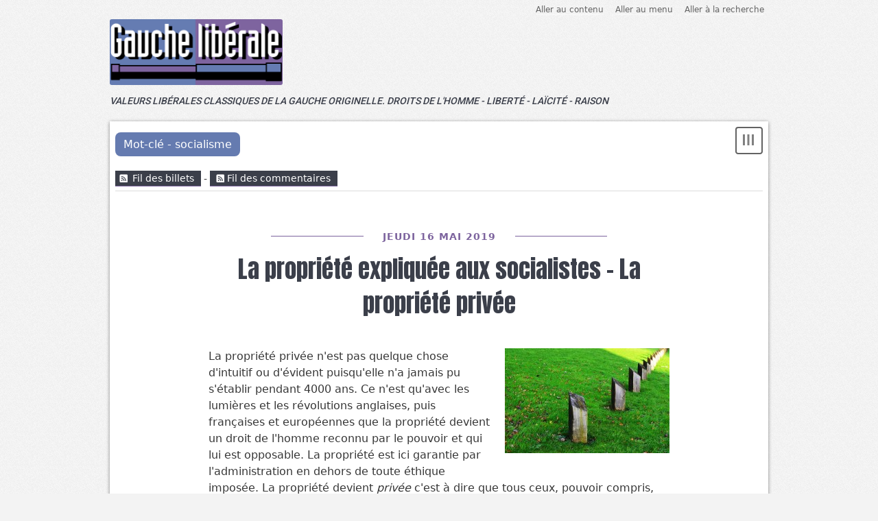

--- FILE ---
content_type: text/html; charset=UTF-8
request_url: https://www.gaucheliberale.org/tag/socialisme
body_size: 8490
content:
<!DOCTYPE html>
<html lang="fr">
<head>
	
		<meta charset="UTF-8" />

		
	<title>Mot-clé - socialisme - Gauche libérale</title>
	

		
			<meta name="copyright" content="Les textes appartiennent à leurs auteurs." />
			
				<meta name="ROBOTS" content="INDEX, FOLLOW" />
				
			
	<meta name="author" content="association gauche libérale" />
	<meta name="date" content="2025-12-08T20:14:02+01:00" />
	
			

		
	<link rel="contents" href="https://www.gaucheliberale.org/archive" title="Archives" />
								
		<link rel="chapter" href="https://www.gaucheliberale.org/post/2019/05/16/La-propri%C3%A9t%C3%A9-expliqu%C3%A9e-aux-socialistes-La-propri%C3%A9t%C3%A9-priv%C3%A9e" title="La propriété expliquée aux socialistes - La propriété privée" />
			
		<link rel="chapter" href="https://www.gaucheliberale.org/post/2012/05/25/Le-Droit-Naturel-pour-les-socialistes-II-" title="Le Droit Naturel pour les socialistes - II -" />
			
		<link rel="chapter" href="https://www.gaucheliberale.org/post/2012/05/17/Le-droit-naturel-pour-les-socialistes" title="Le Droit Naturel pour les socialistes - I -" />
			
		<link rel="chapter" href="https://www.gaucheliberale.org/post/2011/12/11/Discussion-sur-l-allocation-universelle" title="Discussion sur l'allocation universelle" />
			
		<link rel="chapter" href="https://www.gaucheliberale.org/post/2011/03/23/L-%C3%A9cologisme%2C-nouveau-pr%C3%A9texte-dirigiste" title="L'écologisme, nouveau prétexte dirigiste" />
			
		<link rel="chapter" href="https://www.gaucheliberale.org/post/2010/11/11/Proudhon-et-la-gauche-lib%C3%A9rale" title="Proudhon et la gauche libérale" />
			
		<link rel="chapter" href="https://www.gaucheliberale.org/post/2010/10/22/Le-lib%C3%A9ralisme-c-est-le-r%C3%A8gne-de-la-violence" title="Le libéralisme c'est le règne de la violence" />
			
		<link rel="chapter" href="https://www.gaucheliberale.org/post/2009/07/07/Yves-Guyot-la-Tyrannie-collectiviste" title="Yves Guyot - la Tyrannie collectiviste" />
			
		<link rel="chapter" href="https://www.gaucheliberale.org/post/2007/09/08/Les-grandes-fortunes-un-traditionnel-sujet-dindignation" title="Les grandes fortunes, un traditionnel sujet d'indignation" />
	
	<link rel="alternate" type="application/atom+xml" title="Atom 1.0" href="https://www.gaucheliberale.org/feed/tag/socialisme/atom" />
	<link rel="meta" type="application/xbel+xml" title="Blogroll" href="https://www.gaucheliberale.org/xbel" />
	

		
<meta name="viewport" content="width=device-width, initial-scale=1.0" />

<link rel="stylesheet" type="text/css" href="/themes/berlin/style.css" media="screen" />
<link rel="stylesheet" type="text/css" href="https://www.gaucheliberale.org/?pf=print.css" media="print" />

<script type="text/javascript" src="https://www.gaucheliberale.org/?pf=jquery/2.2.4/jquery.js"></script>
<script type="text/javascript" src="https://www.gaucheliberale.org/?pf=jquery/2.2.4/jquery.cookie.js"></script>



<script type="text/javascript" src="/?pf=util.js"></script>
<script type="application/json" id="dotclear_berlin-data">
{"show_menu":"Montrer le menu","hide_menu":"Cacher le menu","navigation":"Navigation"}
</script>
		
</head>
<body class="dc-tag">
	
		<div id="page">
			
				
					<div class="header">
		<ul class="skip-links" id="prelude">
			<li><a href="#main">Aller au contenu</a></li>
			<li><a href="#blognav">Aller au menu</a></li>
			<li><a href="#search">Aller à la recherche</a></li>
		</ul>

	<header class="banner" role="banner">

<h1 class="site-title">

<a class="site-title__link" href="https://www.gaucheliberale.org/">
<img src="https://www.gaucheliberale.org/public/GL-ALweb.png" />
<span class="site-title__text" style="display:none;">Gauche libérale</span>
</a>
</h1>
<p class="site-baseline">Valeurs libérales classiques de la gauche originelle. Droits de l'homme - liberté - laïcité - raison</p>
	</header>

	
	</div>
					

				<div id="wrapper">
					
						<main id="main" role="main">
							
								
																	
								<section id="content">
									
	<header id="content-info">
		<h2>Mot-clé - socialisme</h2>
		<p><a type="application/atom+xml" href="https://www.gaucheliberale.org/feed/tag/socialisme/atom"
			title="Flux Atom des billets associés à ce mot-clé" class="feed">Fil des billets</a>
							 - <a type="application/atom+xml" href="https://www.gaucheliberale.org/feed/tag/socialisme/atom/comments"
				title="Flux Atom des commentaires associés à ce mot-clé" class="feed">Fil des commentaires</a>
					</p>
	</header>

	<div class="content-inner">
					<article id="p12" class="post short odd first" lang="fr" role="article">

	<header>

					<p class="post-day-date"><time datetime="2019-05-16T17:34:00+02:00">jeudi 16 mai 2019</time></p>
		
		<h2 class="post-title"><a href="https://www.gaucheliberale.org/post/2019/05/16/La-propri%C3%A9t%C3%A9-expliqu%C3%A9e-aux-socialistes-La-propri%C3%A9t%C3%A9-priv%C3%A9e">La propriété expliquée aux socialistes - La propriété privée</a></h2>
	</header>

	
			<div class="post-content">
			<img alt="" src="/public/images/.fencing-20133_640_t.jpg" class="post-icon" />			<p style="margin-bottom: 0cm"><img src="/public/images/.fencing-20133_640_s.jpg" alt="" style="float: right; margin: 0 0 1em 1em;" title="délimitation propriété, mai 2019" />La propriété privée n'est pas quelque
chose d'intuitif ou d'évident puisqu'elle n'a jamais pu s'établir pendant 4000
ans. Ce n'est qu'avec les lumières et les révolutions anglaises, puis
françaises et européennes que la propriété devient un droit de l'homme reconnu
par le pouvoir et qui lui est opposable. La propriété est ici garantie par
l'administration en dehors de toute éthique imposée. La propriété devient
<em>privée</em> c'est à dire que tous ceux, pouvoir compris, qui n'ont pas de
droits de propriété sur un bien sont <em>officiellement</em> privés de cette
propriété.</p>		</div>
		<p class="post-read-it"><a href="https://www.gaucheliberale.org/post/2019/05/16/La-propri%C3%A9t%C3%A9-expliqu%C3%A9e-aux-socialistes-La-propri%C3%A9t%C3%A9-priv%C3%A9e"
		 title="Lire la suite La propriété expliquée aux socialistes - La propriété privée">Lire la suite</a></p>
	
	
	
	<footer class="post-meta">
		<p class="post-info">
			<span class="post-author">Par Alain Cohen-Dumouchel, </span>
			<span class="post-date"><time datetime="2019-05-16T17:34:00+02:00">jeudi 16 mai 2019</time>.</span>
						<span class="post-cat"><a
				href="https://www.gaucheliberale.org/category/Doctrine">Ligne politique</a></span>
					</p>

									<ul class="post-tags-list">
							<li class="post-tags-item"><a href="https://www.gaucheliberale.org/tag/imp%C3%B4t">impôt</a></li>
												<li class="post-tags-item"><a href="https://www.gaucheliberale.org/tag/lib%C3%A9ral">libéral</a></li>
												<li class="post-tags-item"><a href="https://www.gaucheliberale.org/tag/priv%C3%A9e">privée</a></li>
												<li class="post-tags-item"><a href="https://www.gaucheliberale.org/tag/propri%C3%A9t%C3%A9">propriété</a></li>
												<li class="post-tags-item"><a href="https://www.gaucheliberale.org/tag/socialisme">socialisme</a></li>
							</ul>
					
					<p class="post-info-co">
									<a href="https://www.gaucheliberale.org/post/2019/05/16/La-propri%C3%A9t%C3%A9-expliqu%C3%A9e-aux-socialistes-La-propri%C3%A9t%C3%A9-priv%C3%A9e#comments" class="comment_count">aucun commentaire</a>
														</p>
			</footer>
</article>


			
					<article id="p199" class="post short  " lang="fr" role="article">

	<header>

					<p class="post-day-date"><time datetime="2012-05-25T00:33:00+02:00">vendredi 25 mai 2012</time></p>
		
		<h2 class="post-title"><a href="https://www.gaucheliberale.org/post/2012/05/25/Le-Droit-Naturel-pour-les-socialistes-II-">Le Droit Naturel pour les socialistes - II -</a></h2>
	</header>

	
			<div class="post-content">
			<img alt="" src="/public/images/.500px-Pioneer_plaque-neg_t.jpg" class="post-icon" />			<p><a href="/public/images/500px-Pioneer_plaque-neg.jpg"><img alt="" src="/public/images/.500px-Pioneer_plaque-neg_m.jpg" style="float: left; margin: 0 1em 1em 0;" title="Pioneer plaque neg, mai 2012" /></a>Dès que l’on évoque la nature humaine ou le droit naturel, la gauche actuelle fait une grimace de dégout en croyant avoir affaire à une croyance religieuse ou à une espèce de mysticisme. Examinons les trois principales critiques instinctives qui émanent de la gauche socialiste lorsqu’on évoque la notion de nature humaine.</p>		</div>
		<p class="post-read-it"><a href="https://www.gaucheliberale.org/post/2012/05/25/Le-Droit-Naturel-pour-les-socialistes-II-"
		 title="Lire la suite Le Droit Naturel pour les socialistes - II -">Lire la suite</a></p>
	
	
	
	<footer class="post-meta">
		<p class="post-info">
			<span class="post-author">Par Alain Cohen-Dumouchel, </span>
			<span class="post-date"><time datetime="2012-05-25T00:33:00+02:00">vendredi 25 mai 2012</time>.</span>
						<span class="post-cat"><a
				href="https://www.gaucheliberale.org/category/Doctrine">Ligne politique</a></span>
					</p>

									<ul class="post-tags-list">
							<li class="post-tags-item"><a href="https://www.gaucheliberale.org/tag/droit%20naturel">droit naturel</a></li>
												<li class="post-tags-item"><a href="https://www.gaucheliberale.org/tag/droits%20de%20l%20homme">droits de l homme</a></li>
												<li class="post-tags-item"><a href="https://www.gaucheliberale.org/tag/lib%C3%A9ralisme">libéralisme</a></li>
												<li class="post-tags-item"><a href="https://www.gaucheliberale.org/tag/nature%20humaine">nature humaine</a></li>
												<li class="post-tags-item"><a href="https://www.gaucheliberale.org/tag/socialisme">socialisme</a></li>
							</ul>
					
					<p class="post-info-co">
									<a href="https://www.gaucheliberale.org/post/2012/05/25/Le-Droit-Naturel-pour-les-socialistes-II-#comments" class="comment_count">5 commentaires</a>
														</p>
			</footer>
</article>


			
					<article id="p111" class="post short odd " lang="fr" role="article">

	<header>

					<p class="post-day-date"><time datetime="2012-05-17T18:34:00+02:00">jeudi 17 mai 2012</time></p>
		
		<h2 class="post-title"><a href="https://www.gaucheliberale.org/post/2012/05/17/Le-droit-naturel-pour-les-socialistes">Le Droit Naturel pour les socialistes - I -</a></h2>
	</header>

	
			<div class="post-content">
			<img alt="" src="/public/images/.500px-Pioneer_plaque_t.jpg" class="post-icon" />			<p><a href="/public/images/500px-Pioneer_plaque.jpg"><img alt="" src="/public/images/.500px-Pioneer_plaque_m.jpg" style="float: left; margin: 0 1em 1em 0;" title="Pioneer plaque, mai 2012" /></a>La philosophie libérale repose sur trois facettes d'une même notion qui est très mal comprise du public et de notre classe politique. Il s'agit du Droit Naturel, de la Nature Humaine et des Droits de l'Homme. Nous n'avons pas vocation à éduquer la classe politique actuelle qui est manifestement irrécupérable, mais il est dommage que le public ne puisse avoir accès aux bases de la philosophie libérale qui découle directement de celle des lumières. Nous donnerons donc ici une description, la plus simple et la plus claire possible du droit naturel moderne puis nous nous interrogerons sur les raisons de sa désaffection, notamment dans les rangs de la gauche socialiste.</p>		</div>
		<p class="post-read-it"><a href="https://www.gaucheliberale.org/post/2012/05/17/Le-droit-naturel-pour-les-socialistes"
		 title="Lire la suite Le Droit Naturel pour les socialistes - I -">Lire la suite</a></p>
	
	
	
	<footer class="post-meta">
		<p class="post-info">
			<span class="post-author">Par Alain Cohen-Dumouchel, </span>
			<span class="post-date"><time datetime="2012-05-17T18:34:00+02:00">jeudi 17 mai 2012</time>.</span>
						<span class="post-cat"><a
				href="https://www.gaucheliberale.org/category/Doctrine">Ligne politique</a></span>
					</p>

									<ul class="post-tags-list">
							<li class="post-tags-item"><a href="https://www.gaucheliberale.org/tag/droit%20naturel">droit naturel</a></li>
												<li class="post-tags-item"><a href="https://www.gaucheliberale.org/tag/droits%20de%20l%20homme">droits de l homme</a></li>
												<li class="post-tags-item"><a href="https://www.gaucheliberale.org/tag/lib%C3%A9ralisme">libéralisme</a></li>
												<li class="post-tags-item"><a href="https://www.gaucheliberale.org/tag/nature%20humaine">nature humaine</a></li>
												<li class="post-tags-item"><a href="https://www.gaucheliberale.org/tag/socialisme">socialisme</a></li>
							</ul>
					
					<p class="post-info-co">
									<a href="https://www.gaucheliberale.org/post/2012/05/17/Le-droit-naturel-pour-les-socialistes#comments" class="comment_count">3 commentaires</a>
														</p>
			</footer>
</article>


			
					<article id="p151" class="post short  " lang="fr" role="article">

	<header>

					<p class="post-day-date"><time datetime="2011-12-16T10:30:00+01:00">vendredi 16 décembre 2011</time></p>
		
		<h2 class="post-title"><a href="https://www.gaucheliberale.org/post/2011/12/11/Discussion-sur-l-allocation-universelle">Discussion sur l'allocation universelle</a></h2>
	</header>

	
			<div class="post-content">
			<img alt="" src="/public/images/.surfeur_t.jpg" class="post-icon" />			<p><img alt="" src="/public/images/surfeur.jpg" style="float: left; margin: 0 1em 1em 0;" title="Surfeur, déc. 2011" />L'Allocation Universelle est recommandée par des socialistes et par des libéraux.&nbsp; Comment une même mesure peut-elle naître au sein de philosophies politiques qui s'affrontent depuis deux cents ans.?&nbsp; Que cache cette apparente unicité de vue ? Où sont les divergences de fondement et de fonctionnement entre l'allocation universelle libérale et la socialiste ?</p>

<p>Rappelons tout d'abord que l'AU est rejetée par certains libéraux et acceptée par d'autres. Nous avons déjà répondu à l'argument libéral (libertarien) qui consiste à rejeter l'AU par <em>principe</em> dans le premier article paru sur le sujet: <a href="/post/2011/01/01/L-allocation-universelle-peut-elle-%C3%AAtre-lib%C3%A9rale"><em>L'allocation universelle peut-elle être libérale </em></a>?&nbsp; Nous en avons conclu qu'on ne peut pas raisonnablement rejeter l'AU par principe mais que l'on peut tout à fait la juger nocive, inopérante en un mot critiquer ses bénéfices supposés. Dans <em><a href="/post/2011/11/14/L-allocation-universelle-lib%C3%A9rale%2C-un-changement-de-paradigme-social">L'allocation universelle libérale</a></em> nous avons donné une définition grand public des mécanismes&nbsp; de son fonctionnement. Nous allons ici distinguer l'AU libérale de son homonyme socialiste puis répondre à certains reproches que l'on peut lui faire du point de vue libéral.</p>		</div>
		<p class="post-read-it"><a href="https://www.gaucheliberale.org/post/2011/12/11/Discussion-sur-l-allocation-universelle"
		 title="Lire la suite Discussion sur l'allocation universelle">Lire la suite</a></p>
	
	
	
	<footer class="post-meta">
		<p class="post-info">
			<span class="post-author">Par Alain Cohen-Dumouchel, </span>
			<span class="post-date"><time datetime="2011-12-16T10:30:00+01:00">vendredi 16 décembre 2011</time>.</span>
						<span class="post-cat"><a
				href="https://www.gaucheliberale.org/category/Doctrine">Ligne politique</a></span>
					</p>

									<ul class="post-tags-list">
							<li class="post-tags-item"><a href="https://www.gaucheliberale.org/tag/allocation%20universelle">allocation universelle</a></li>
												<li class="post-tags-item"><a href="https://www.gaucheliberale.org/tag/lib%C3%A9ral">libéral</a></li>
												<li class="post-tags-item"><a href="https://www.gaucheliberale.org/tag/socialisme">socialisme</a></li>
												<li class="post-tags-item"><a href="https://www.gaucheliberale.org/tag/socialiste">socialiste</a></li>
							</ul>
					
					<p class="post-info-co">
									<a href="https://www.gaucheliberale.org/post/2011/12/11/Discussion-sur-l-allocation-universelle#comments" class="comment_count">16 commentaires</a>
														</p>
			</footer>
</article>


			
					<article id="p70" class="post short odd " lang="fr" role="article">

	<header>

					<p class="post-day-date"><time datetime="2011-03-23T00:26:00+01:00">mercredi 23 mars 2011</time></p>
		
		<h2 class="post-title"><a href="https://www.gaucheliberale.org/post/2011/03/23/L-%C3%A9cologisme%2C-nouveau-pr%C3%A9texte-dirigiste">L'écologisme, nouveau prétexte dirigiste</a></h2>
	</header>

	
			<div class="post-content">
			<img alt="" src="/public/images/.ecologie-pour-les-huiles_t.jpg" class="post-icon" />			<p><a href="/public/images/ecologie-pour-les-huiles.jpg"><img title="Lécologie pour les huiles, mar. 2011" style="margin: 0 0 1em 1em; float: right;" alt="" src="/public/images/.ecologie-pour-les-huiles_s.jpg" /></a>Au moment où la
multinationale écologiste WWF va encore nous inviter à éteindre la lumière
pendant une heure au cours de laquelle “<em>l’ensemble de la communauté
mondiale réfléchit à son impact sur le climat pour trouver des solutions face
au changement climatique</em>” (Source WWF France), il est fascinant d'analyser
l'incroyable niveau d'allégeance de la classe politique à cet évènement
navrant.</p>
<p>Inutile ici de revenir sur les points que tout le monde peut percevoir, à
savoir le caractère rétrograde de ce mouvement qui allie à une repentance
malsaine, un franc mépris pour tous ceux qui n'ont pas accès à
l'électricité.</p>
<p>C'est le comportement de nos femmes et hommes politiques qui est le plus
intéressant.</p>		</div>
		<p class="post-read-it"><a href="https://www.gaucheliberale.org/post/2011/03/23/L-%C3%A9cologisme%2C-nouveau-pr%C3%A9texte-dirigiste"
		 title="Lire la suite L'écologisme, nouveau prétexte dirigiste">Lire la suite</a></p>
	
	
	
	<footer class="post-meta">
		<p class="post-info">
			<span class="post-author">Par Alain Cohen-Dumouchel, </span>
			<span class="post-date"><time datetime="2011-03-23T00:26:00+01:00">mercredi 23 mars 2011</time>.</span>
						<span class="post-cat"><a
				href="https://www.gaucheliberale.org/category/Le-vrai-visage-des-ecologistes">Le vrai visage de l'écologie politique</a></span>
					</p>

									<ul class="post-tags-list">
							<li class="post-tags-item"><a href="https://www.gaucheliberale.org/tag/dirigisme">dirigisme</a></li>
												<li class="post-tags-item"><a href="https://www.gaucheliberale.org/tag/socialisme">socialisme</a></li>
												<li class="post-tags-item"><a href="https://www.gaucheliberale.org/tag/%C3%A9cologie">écologie</a></li>
												<li class="post-tags-item"><a href="https://www.gaucheliberale.org/tag/%C3%A9cologisme">écologisme</a></li>
							</ul>
					
					<p class="post-info-co">
									<a href="https://www.gaucheliberale.org/post/2011/03/23/L-%C3%A9cologisme%2C-nouveau-pr%C3%A9texte-dirigiste#comments" class="comment_count">23 commentaires</a>
														</p>
			</footer>
</article>


			
					<article id="p82" class="post short  " lang="fr" role="article">

	<header>

					<p class="post-day-date"><time datetime="2010-11-11T17:54:00+01:00">jeudi 11 novembre 2010</time></p>
		
		<h2 class="post-title"><a href="https://www.gaucheliberale.org/post/2010/11/11/Proudhon-et-la-gauche-lib%C3%A9rale">Proudhon et la gauche libérale</a></h2>
	</header>

	
			<div class="post-content">
			<img alt="" src="/public/images/.Proudhon-Courbet_t.jpg" class="post-icon" />			<p><img title="proudhon, nov. 2010" style="margin: 0 0 1em 1em; float: right;" alt="" src="/public/images/.Proudhon-Courbet_s.jpg" />Difficile pour GL de ne
pas s'intéresser à Proudhon, célèbre représentant d'une gauche résolument
anti-collectiviste, cette gauche que les mouvements anarchistes et libéraux ont
maintenue vivante jusqu'au début du XXe siècle avant que le socialisme ne
l'étouffe.<br />
<br />
Bien sûr, Proudhon se disait socialiste, puisqu'à l'époque le mot n'avait pas
pris tout son sens. Le socialisme était en construction et Proudhon en était un
artisan. Mais le socialisme de Proudhon n'a que bien peu de rapport avec celui
de Saint-Simon ou de Marx. S'il prend la forme d'une critique radicale de la
société et se range du côté des ouvriers face au grand capital, il ne contient
aucune composante anti-individualiste et ne voit ni le prolétariat ni l'État
comme des sources légitimes du pouvoir.<br />
En fait Proudhon nous a légué une critique féroce de toutes les doctrines et
postures du socialisme moderne.</p>		</div>
		<p class="post-read-it"><a href="https://www.gaucheliberale.org/post/2010/11/11/Proudhon-et-la-gauche-lib%C3%A9rale"
		 title="Lire la suite Proudhon et la gauche libérale">Lire la suite</a></p>
	
	
	
	<footer class="post-meta">
		<p class="post-info">
			<span class="post-author">Par Alain Cohen-Dumouchel, </span>
			<span class="post-date"><time datetime="2010-11-11T17:54:00+01:00">jeudi 11 novembre 2010</time>.</span>
						<span class="post-cat"><a
				href="https://www.gaucheliberale.org/category/Doctrine">Ligne politique</a></span>
					</p>

									<ul class="post-tags-list">
							<li class="post-tags-item"><a href="https://www.gaucheliberale.org/tag/anarchie">anarchie</a></li>
												<li class="post-tags-item"><a href="https://www.gaucheliberale.org/tag/gauche%20lib%C3%A9rale">gauche libérale</a></li>
												<li class="post-tags-item"><a href="https://www.gaucheliberale.org/tag/lib%C3%A9ralisme">libéralisme</a></li>
												<li class="post-tags-item"><a href="https://www.gaucheliberale.org/tag/propri%C3%A9t%C3%A9">propriété</a></li>
												<li class="post-tags-item"><a href="https://www.gaucheliberale.org/tag/proudhon">proudhon</a></li>
												<li class="post-tags-item"><a href="https://www.gaucheliberale.org/tag/socialisme">socialisme</a></li>
							</ul>
					
					<p class="post-info-co">
									<a href="https://www.gaucheliberale.org/post/2010/11/11/Proudhon-et-la-gauche-lib%C3%A9rale#comments" class="comment_count">7 commentaires</a>
														</p>
			</footer>
</article>


			
					<article id="p45" class="post short odd " lang="fr" role="article">

	<header>

					<p class="post-day-date"><time datetime="2010-10-22T22:30:00+02:00">vendredi 22 octobre 2010</time></p>
		
		<h2 class="post-title"><a href="https://www.gaucheliberale.org/post/2010/10/22/Le-lib%C3%A9ralisme-c-est-le-r%C3%A8gne-de-la-violence">Le libéralisme c'est le règne de la violence</a></h2>
	</header>

	
	
			<div class="post-content">
			<img alt="" src="/public/images/.Manif-reform-retraites-23-09-10-alexandre-marchand_t.jpg" class="post-icon" />			<p>
				Ecran de fumée Ceux qui utilisent le plus cette invective à l'égard de la pensée libérale, sont les socialistes qui, au nom de la &quot;justice sociale&quot;, utilisent la coercition et le dirigisme comme base de leur système politique. Or la philosophie libérale en plaçant la liberté, la									<span class="ellipsis">&nbsp;[&#8230;]</span>
							</p>
		</div>
					<p class="post-read-it"><a href="https://www.gaucheliberale.org/post/2010/10/22/Le-lib%C3%A9ralisme-c-est-le-r%C3%A8gne-de-la-violence"
			 title="Lire la suite Le libéralisme c'est le règne de la violence">Lire la suite</a></p>
			
	
	<footer class="post-meta">
		<p class="post-info">
			<span class="post-author">Par Alain Cohen-Dumouchel, </span>
			<span class="post-date"><time datetime="2010-10-22T22:30:00+02:00">vendredi 22 octobre 2010</time>.</span>
						<span class="post-cat"><a
				href="https://www.gaucheliberale.org/category/L-argumentaire-des-anti-lib%C3%A9raux">L'argumentaire des anti-libéraux</a></span>
					</p>

									<ul class="post-tags-list">
							<li class="post-tags-item"><a href="https://www.gaucheliberale.org/tag/lib%C3%A9ralisme">libéralisme</a></li>
												<li class="post-tags-item"><a href="https://www.gaucheliberale.org/tag/march%C3%A9">marché</a></li>
												<li class="post-tags-item"><a href="https://www.gaucheliberale.org/tag/socialisme">socialisme</a></li>
												<li class="post-tags-item"><a href="https://www.gaucheliberale.org/tag/violence">violence</a></li>
							</ul>
					
					<p class="post-info-co">
									<a href="https://www.gaucheliberale.org/post/2010/10/22/Le-lib%C3%A9ralisme-c-est-le-r%C3%A8gne-de-la-violence#comments" class="comment_count">15 commentaires</a>
														</p>
			</footer>
</article>


			
					<article id="p156" class="post short  " lang="fr" role="article">

	<header>

					<p class="post-day-date"><time datetime="2009-07-07T23:33:00+02:00">mardi  7 juillet 2009</time></p>
		
		<h2 class="post-title"><a href="https://www.gaucheliberale.org/post/2009/07/07/Yves-Guyot-la-Tyrannie-collectiviste">Yves Guyot - la Tyrannie collectiviste</a></h2>
	</header>

	
			<div class="post-content">
			<img alt="" src="/public/images/.guyot-ptit_t.jpg" class="post-icon" />			<p style="margin-bottom: 0cm;">Yves Guyot 1843 - 1928 <img title="guyot, juil 2009" style="margin: 0 0 1em 1em; float: right;" alt="" src="/public/images/guyot-ptit.jpg" /></p>
<p style="margin-bottom: 0cm;">Libéral, Républicain, économiste et journaliste,
il fut député de Paris de 1885 à 1893 et ministre des travaux publics de 1889 à
1893.</p>
<p style="margin-bottom: 0cm;">Dreyfusard de la première heure,
antiboulangiste, anticlérical et laïque, Yves Guyot fait partie des libéraux
&quot;de gauche&quot; qui s'opposaient farouchement au socialisme.</p>
<p style="margin-bottom: 0cm;">Libéral militant, il fut à la fin de sa vie et
pendant vingt ans le rédacteur en chef de la célèbre revue des économistes.</p>
<p style="margin-bottom: 0cm;">Les belles lettres ont ressorti de l'oubli en
2005 des extraits de deux ouvrages : &quot;<em>la tyrannie collectiviste</em>&quot; (qui
sert de titre au recueil) et &quot;<em>les principes de 89 et le
socialisme</em>&quot;.</p>		</div>
		<p class="post-read-it"><a href="https://www.gaucheliberale.org/post/2009/07/07/Yves-Guyot-la-Tyrannie-collectiviste"
		 title="Lire la suite Yves Guyot - la Tyrannie collectiviste">Lire la suite</a></p>
	
	
	
	<footer class="post-meta">
		<p class="post-info">
			<span class="post-author">Par Alain Cohen-Dumouchel, </span>
			<span class="post-date"><time datetime="2009-07-07T23:33:00+02:00">mardi  7 juillet 2009</time>.</span>
						<span class="post-cat"><a
				href="https://www.gaucheliberale.org/category/Compte-rendu-de-lecture">Lectures</a></span>
					</p>

									<ul class="post-tags-list">
							<li class="post-tags-item"><a href="https://www.gaucheliberale.org/tag/1789">1789</a></li>
												<li class="post-tags-item"><a href="https://www.gaucheliberale.org/tag/droits%20de%20l%20homme">droits de l homme</a></li>
												<li class="post-tags-item"><a href="https://www.gaucheliberale.org/tag/lib%C3%A9ral">libéral</a></li>
												<li class="post-tags-item"><a href="https://www.gaucheliberale.org/tag/socialisme">socialisme</a></li>
												<li class="post-tags-item"><a href="https://www.gaucheliberale.org/tag/Yves%20guyot">Yves guyot</a></li>
							</ul>
					
					<p class="post-info-co">
									<a href="https://www.gaucheliberale.org/post/2009/07/07/Yves-Guyot-la-Tyrannie-collectiviste#comments" class="comment_count">7 commentaires</a>
														</p>
			</footer>
</article>


			
					<article id="p157" class="post short odd " lang="fr" role="article">

	<header>

					<p class="post-day-date"><time datetime="2007-09-08T12:30:00+02:00">samedi  8 septembre 2007</time></p>
		
		<h2 class="post-title"><a href="https://www.gaucheliberale.org/post/2007/09/08/Les-grandes-fortunes-un-traditionnel-sujet-dindignation">Les grandes fortunes, un traditionnel sujet d'indignation</a></h2>
	</header>

	
			<div class="post-content">
						<h3>La première révolution française, la révolution libérale ne cherchait pas à
obtenir une amélioration du sort du peuple par le partage des richesses. Les
libéraux du XVIIIe et du XIXe siècle avaient bien compris que c'était par
l'abolition des privilèges, des rentes, des corporations fermées et réservées
que l'on pouvait améliorer le sort des plus démunis.</h3>		</div>
		<p class="post-read-it"><a href="https://www.gaucheliberale.org/post/2007/09/08/Les-grandes-fortunes-un-traditionnel-sujet-dindignation"
		 title="Lire la suite Les grandes fortunes, un traditionnel sujet d'indignation">Lire la suite</a></p>
	
	
	
	<footer class="post-meta">
		<p class="post-info">
			<span class="post-author">Par Alain Cohen-Dumouchel, </span>
			<span class="post-date"><time datetime="2007-09-08T12:30:00+02:00">samedi  8 septembre 2007</time>.</span>
						<span class="post-cat"><a
				href="https://www.gaucheliberale.org/category/Doctrine">Ligne politique</a></span>
					</p>

									<ul class="post-tags-list">
							<li class="post-tags-item"><a href="https://www.gaucheliberale.org/tag/grandes%20fortunes">grandes fortunes</a></li>
												<li class="post-tags-item"><a href="https://www.gaucheliberale.org/tag/lib%C3%A9ralisme">libéralisme</a></li>
												<li class="post-tags-item"><a href="https://www.gaucheliberale.org/tag/socialisme">socialisme</a></li>
							</ul>
					
					<p class="post-info-co">
									<a href="https://www.gaucheliberale.org/post/2007/09/08/Les-grandes-fortunes-un-traditionnel-sujet-dindignation#comments" class="comment_count">un commentaire</a>
														</p>
			</footer>
</article>


							
			
			</div> 
	
								</section> 
								
						</main> 

						
							<aside class="sidebar" id="sidebar" role="complementary">
			<div class="widgets blognav__widgets" id="blognav">
	        <h2 class="blognav__title">Menu</h2>
			<div class="widget" id="search">
<h3><label for="q">Rechercher</label></h3><form action="https://www.gaucheliberale.org/" method="get" role="search"><p><input type="text" size="10" maxlength="255" id="q" name="q" value=""  aria-label="Recherche"/> <input type="submit" class="submit" value="ok" title="Recherche" /></p></form>
</div>
<div class="widget categories ">
<h3>Articles par thèmes</h3><ul><li><a href="https://www.gaucheliberale.org/category/Actualite">Actualité</a> <span>(101)</span></li><li><a href="https://www.gaucheliberale.org/category/Doctrine">Ligne politique</a> <span>(71)</span></li><li><a href="https://www.gaucheliberale.org/category/Le-vrai-visage-des-ecologistes">Le vrai visage de l'écologie politique</a> <span>(19)</span></li><li><a href="https://www.gaucheliberale.org/category/Religion">Religion</a> <span>(2)</span></li><li><a href="https://www.gaucheliberale.org/category/Compte-rendu-de-lecture">Lectures</a> <span>(13)</span></li><li><a href="https://www.gaucheliberale.org/category/Vacances">Divertissement</a> <span>(10)</span></li><li><a href="https://www.gaucheliberale.org/category/L-argumentaire-des-anti-libéraux">L'argumentaire des anti-libéraux</a> <span>(12)</span></li><li><a href="https://www.gaucheliberale.org/category/Traductions">Traductions</a> <span>(4)</span></li></ul>
</div>
<div class="widget lastposts ">
<h3>Derniers billets</h3><ul><li><a href="https://www.gaucheliberale.org/post/2025/12/03/Le-grand-voyage-des-id%C3%A9es-politiques">Le grand voyage des idées politiques</a></li><li><a href="https://www.gaucheliberale.org/post/2025/10/08/Lib%C3%A9ralisme%2C-socialisme%2C-l%E2%80%99origine-id%C3%A9ologique-de-la-division">Libéralisme, socialisme, l’origine idéologique de la division</a></li><li><a href="https://www.gaucheliberale.org/post/2025/10/06/Toujours-aucun-entrepreneur-au-Panth%C3%A9on">Toujours aucun entrepreneur au Panthéon</a></li><li><a href="https://www.gaucheliberale.org/post/2025/09/04/Non%2C-Isra%C3%ABl-ne-commet-pas-de-g%C3%A9nocide-%C3%A0-Gaza">Non, Israël ne commet pas de génocide à Gaza</a></li><li><a href="https://www.gaucheliberale.org/post/2023/09/16/Peut-on-convaincre-les-progressistes-que-la-g%C3%A9n%C3%A9tique-compte">Peut-on convaincre les progressistes que la génétique compte ?</a></li><li><a href="https://www.gaucheliberale.org/post/2023/07/03/R%C3%A9chauffement-climatique%2C-l%E2%80%99allocation-CO2-au-secours-du-capitalisme">Réchauffement climatique, l’allocation CO2 au secours du capitalisme</a></li><li><a href="https://www.gaucheliberale.org/post/2023/07/02/Condorcet-textes-sur-les-femmes%2C-leurs-droits-et-leurs-capacit%C3%A9s">Condorcet - textes sur les femmes, leurs droits et leurs capacités</a></li><li><a href="https://www.gaucheliberale.org/post/2022/09/09/L-affaire-du-barbecue-d%C3%A9cryptage">L'affaire du barbecue - décryptage</a></li><li><a href="https://www.gaucheliberale.org/post/2022/03/01/De-l%E2%80%99esprit-de-conqu%C3%AAte">De l’esprit de conquête - Benjamin Constant - 1814</a></li><li><a href="https://www.gaucheliberale.org/post/2021/02/09/Le-trilemme-du-Covid-19">Le trilemme du Covid 19</a></li></ul>
</div>
<div class="widget lastcomments ">
<h3>Derniers commentaires</h3><ul><li class="last-comment"><a href="https://www.gaucheliberale.org/post/2012/05/25/Le-Droit-Naturel-pour-les-socialistes-II-#c4135">Le Droit Naturel pour les socialistes - II - - Al Gene</a></li><li class="last-comment"><a href="https://www.gaucheliberale.org/post/2021/02/09/Le-trilemme-du-Covid-19#c3874">Le trilemme du Covid 19 - alcodu</a></li><li class="last-comment"><a href="https://www.gaucheliberale.org/post/2021/02/09/Le-trilemme-du-Covid-19#c3764">Le trilemme du Covid 19 - Matoultan</a></li><li class="last-comment"><a href="https://www.gaucheliberale.org/post/2021/02/09/Le-trilemme-du-Covid-19#c3617">Le trilemme du Covid 19 - ph11</a></li><li class="last-comment"><a href="https://www.gaucheliberale.org/post/2019/10/27/L-%C3%A9cologie-fasciste-%3A-l-%C2%AB-aile-verte-%C2%BB-du-parti-nazi-et-ses-ant%C3%A9c%C3%A9dents-historiques#c3523">L'écologie fasciste : l'« aile verte » du parti nazi et ses antécédents historiques - sylvain leser</a></li><li class="last-comment"><a href="https://www.gaucheliberale.org/post/2013/07/08/Interdire-l-%C3%A9clairage-nocture-%28qui-se-voit%29-est-un-non-sens-%C3%A9conomique-%28qui-ne-se-voit-pas%29.#c1401">Interdire l'éclairage nocturne (qui se voit) est un non-sens économique (qui ne se voit pas). - vincent</a></li><li class="last-comment"><a href="https://www.gaucheliberale.org/post/2019/10/27/L-%C3%A9cologie-fasciste-%3A-l-%C2%AB-aile-verte-%C2%BB-du-parti-nazi-et-ses-ant%C3%A9c%C3%A9dents-historiques#c1474">L'écologie fasciste : l'« aile verte » du parti nazi et ses antécédents historiques - alain cohen-dumouchel</a></li><li class="last-comment"><a href="https://www.gaucheliberale.org/post/2019/10/27/L-%C3%A9cologie-fasciste-%3A-l-%C2%AB-aile-verte-%C2%BB-du-parti-nazi-et-ses-ant%C3%A9c%C3%A9dents-historiques#c1472">L'écologie fasciste : l'« aile verte » du parti nazi et ses antécédents historiques - Jonathan</a></li><li class="last-comment"><a href="https://www.gaucheliberale.org/post/2019/10/27/L-%C3%A9cologie-fasciste-%3A-l-%C2%AB-aile-verte-%C2%BB-du-parti-nazi-et-ses-ant%C3%A9c%C3%A9dents-historiques#c1473">L'écologie fasciste : l'« aile verte » du parti nazi et ses antécédents historiques - sylvangui</a></li><li class="last-comment"><a href="https://www.gaucheliberale.org/post/2013/11/26/Gauche-lib%C3%A9rale%2C-la-grande-amn%C3%A9sie#c1416">Gauche libérale, la grande amnésie - alcodu</a></li><li class="last-comment"><a href="https://www.gaucheliberale.org/post/2019/06/23/La-propri%C3%A9t%C3%A9-expliqu%C3%A9e-aux-libertariens-lib%C3%A9ralisme-versus-anarcho-capitalisme#c1471">La propriété expliquée aux libertariens - libéralisme versus anarcho-capitalisme - Alain Cohen-Dumouchel</a></li><li class="last-comment"><a href="https://www.gaucheliberale.org/post/2019/06/23/La-propri%C3%A9t%C3%A9-expliqu%C3%A9e-aux-libertariens-lib%C3%A9ralisme-versus-anarcho-capitalisme#c1470">La propriété expliquée aux libertariens - libéralisme versus anarcho-capitalisme - alcodu</a></li><li class="last-comment"><a href="https://www.gaucheliberale.org/post/2019/05/21/Analyse-lib%C3%A9rale-du-grand-remplacement#c1469">Analyse libérale du &quot;grand remplacement&quot; - alcodu</a></li><li class="last-comment"><a href="https://www.gaucheliberale.org/post/2019/05/21/Analyse-lib%C3%A9rale-du-grand-remplacement#c1468">Analyse libérale du &quot;grand remplacement&quot; - Thibaud</a></li><li class="last-comment"><a href="https://www.gaucheliberale.org/post/2019/05/21/Analyse-lib%C3%A9rale-du-grand-remplacement#c1467">Analyse libérale du &quot;grand remplacement&quot; - alcodu</a></li><li class="last-comment"><a href="https://www.gaucheliberale.org/post/2019/05/12/La-propri%C3%A9t%C3%A9-expliqu%C3%A9e-aux-socialistes-La-propri%C3%A9t%C3%A9-%C3%A9quitable#c1466">La propriété expliquée aux socialistes - La propriété équitable - Johnathan R. Razorback</a></li><li class="last-comment"><a href="https://www.gaucheliberale.org/post/2016/10/22/L-intox-bio-sur-les-pesticides-1re-partie#c1443">L'intox bio sur les pesticides - 1re partie - philectro</a></li><li class="last-comment"><a href="https://www.gaucheliberale.org/post/2017/04/15/Lettre-aux-%C3%A9lecteurs-de-Jean-Luc-M%C3%A9lenchon#c1465">Lettre aux électeurs de Jean-Luc Mélenchon - Staline</a></li><li class="last-comment"><a href="https://www.gaucheliberale.org/post/2011/12/19/L-Express.fr-censure-une-nouvelle-fois-un-commentaire-post%C3%A9-sur-son-site-%3A#c1306">L'Express.fr censure une nouvelle fois un commentaire posté sur son site : - Jean</a></li><li class="last-comment"><a href="https://www.gaucheliberale.org/post/2014/02/18/Carte-2D-du-Paysage-Politique-Fran%C3%A7ais-%28PPF%29-mise-%C3%A0-jour-f%C3%A9vrier-2014#c1421">Carte 2D du Paysage Politique Français (PPF) - mise à jour février 2014 - Dr. Goulu</a></li></ul>
</div>
<div class="widget text ">
<h3>Contact</h3><ul>
	<li>contact2963@gaucheliberale.org</li>
</ul>

<p>En raison des fortes attaques SPAM sur ce site, les commentaires des articles parus antérieurement au 1er janvier 2019 sont fermés. Vous pouvez toutefois laisser un commentaire sur n'importe quel article en précisant le titre de l'article et en envoyant votre texte à l'adresse email ci-dessus. Tous les commentaires compatibles avec la loi et en rapport avec l'article seront publiés.</p>
</div>
		</div> 
				<div class="widgets blogextra__widgets" id="blogextra">
	        <h2 class="blogextra__title">Extra menu</h2>
			<div class="widget tags ">
<h3>Mots-clés</h3><ul><li><a href="https://www.gaucheliberale.org/tag/agriculture%20bio" class="tag10">agriculture bio</a> </li><li><a href="https://www.gaucheliberale.org/tag/allocation%20universelle" class="tag10">allocation universelle</a> </li><li><a href="https://www.gaucheliberale.org/tag/bio" class="tag20">bio</a> </li><li><a href="https://www.gaucheliberale.org/tag/carte%202D" class="tag20">carte 2D</a> </li><li><a href="https://www.gaucheliberale.org/tag/crise" class="tag10">crise</a> </li><li><a href="https://www.gaucheliberale.org/tag/dirigisme" class="tag40">dirigisme</a> </li><li><a href="https://www.gaucheliberale.org/tag/droit%20naturel" class="tag10">droit naturel</a> </li><li><a href="https://www.gaucheliberale.org/tag/droite" class="tag40">droite</a> </li><li><a href="https://www.gaucheliberale.org/tag/droits%20de%20l%20homme" class="tag30">droits de l homme</a> </li><li><a href="https://www.gaucheliberale.org/tag/%C3%A9cologie" class="tag20">écologie</a> </li><li><a href="https://www.gaucheliberale.org/tag/Ecologie" class="tag30">Ecologie</a> </li><li><a href="https://www.gaucheliberale.org/tag/Etat" class="tag30">Etat</a> </li><li><a href="https://www.gaucheliberale.org/tag/%C3%A9tatisme" class="tag30">étatisme</a> </li><li><a href="https://www.gaucheliberale.org/tag/france" class="tag20">france</a> </li><li><a href="https://www.gaucheliberale.org/tag/gauche" class="tag50">gauche</a> </li><li><a href="https://www.gaucheliberale.org/tag/gauche%20lib%C3%A9rale" class="tag30">gauche libérale</a> </li><li><a href="https://www.gaucheliberale.org/tag/lib%C3%A9ral" class="tag30">libéral</a> </li><li><a href="https://www.gaucheliberale.org/tag/lib%C3%A9ralisme" class="tag100">libéralisme</a> </li><li><a href="https://www.gaucheliberale.org/tag/lib%C3%A9raux" class="tag50">libéraux</a> </li><li><a href="https://www.gaucheliberale.org/tag/march%C3%A9" class="tag10">marché</a> </li><li><a href="https://www.gaucheliberale.org/tag/nationalisme" class="tag20">nationalisme</a> </li><li><a href="https://www.gaucheliberale.org/tag/nature%20humaine" class="tag20">nature humaine</a> </li><li><a href="https://www.gaucheliberale.org/tag/politique" class="tag10">politique</a> </li><li><a href="https://www.gaucheliberale.org/tag/privil%C3%A8ges" class="tag10">privilèges</a> </li><li><a href="https://www.gaucheliberale.org/tag/propri%C3%A9t%C3%A9" class="tag30">propriété</a> </li><li><a href="https://www.gaucheliberale.org/tag/r%C3%A9glementation" class="tag20">réglementation</a> </li><li><a href="https://www.gaucheliberale.org/tag/r%C3%A9gulation" class="tag10">régulation</a> </li><li><a href="https://www.gaucheliberale.org/tag/religion" class="tag10">religion</a> </li><li><a href="https://www.gaucheliberale.org/tag/Sarkozy" class="tag20">Sarkozy</a> </li><li><a href="https://www.gaucheliberale.org/tag/socialisme" class="tag30">socialisme</a> </li></ul><p><strong><a href="https://www.gaucheliberale.org/tags">Tous les mots-clés</a></strong></p>
</div>
<div class="widget syndicate ">
<h3>S'abonner</h3><ul><li><a type="application/rss+xml" href="https://www.gaucheliberale.org/feed/rss2" title="Flux RSS des billets de ce blog" class="feed">Fil des billets</a></li><li><a type="application/rss+xml" href="https://www.gaucheliberale.org/feed/rss2/comments" title="Flux RSS des commentaires de ce blog" class="feed">Fil des commentaires</a></li></ul>
</div>
		</div> 
	</aside>

							
						
				</div> 

				
					<p id="gotop"><a href="#prelude">Haut de page</a></p>

<footer class="footer" id="footer" role="contentinfo">
	
	
	<p style="text-align: center;">Association Gauche Libérale © 2020 - Tous Droits Réservés</p>
</footer>

<script type="text/javascript" src="/themes/berlin/js/berlin.js"></script>

<style>
@import url('https://fonts.googleapis.com/css?family=Anton|Roboto:300,400,500,700&display=swap');
</style>
					
				
		</div> 
		
</body>
</html>

--- FILE ---
content_type: text/css
request_url: https://www.gaucheliberale.org/themes/berlin/style.css
body_size: 13733
content:
@charset "UTF-8";
/** --------------------------------------------------
    Start
--------------------------------------------------- */
/** =================================================================================
      Base rules and html5 compatibility by Dotclear Team,
//*  most based on some Koz's habits and:
//*  - Comprehensive Base Stylesheet by fvsch - http://fvsch.com/code/base-stylesheet/
//*  - Normalize.css v2.1.3 | MIT License | git.io/normalize
//*  - Knacss | WTFYW | by Raphael Goetter
================================================================================== */
/* largeur des paddings et border compris dans "width" */
*,
*:after,
*:before {
  -moz-box-sizing: border-box;
  box-sizing: border-box; }

html {
  font-size: 100.01%;
  -ms-text-size-adjust: 100%;
  -webkit-text-size-adjust: 100%;
  margin: 0;
  padding: 0; }

body {
  margin: 0;
  padding: 0; }

a {
  background: transparent; }

a:focus {
  outline: thin dotted; }

a:active, a:hover {
  outline: none; }

a img {
  border: none; }

q, cite {
  font-style: italic; }

q:before, q:after {
  content: ""; }

sup, sub {
  font-size: .75em;
  line-height: 0;
  position: relative;
  vertical-align: baseline; }

sup {
  top: -0.5em; }

sub {
  bottom: -0.25em; }

abbr[title] {
  border-bottom: 1px dotted;
  cursor: help; }

b, strong {
  font-weight: bold;
  font-size: 0.9375em; }

small {
  font-size: 80%; }

dfn {
  font-style: italic; }

hr {
  -moz-box-sizing: content-box;
  box-sizing: content-box;
  height: 0; }

mark {
  background: #ff0;
  color: #3b3f4a; }

code, kbd, pre, samp {
  font-family: monospace, serif;
  font-size: 1em; }

pre {
  white-space: pre-wrap; }

fieldset {
  margin: 0;
  padding: 0;
  border: none; }

input, button, select {
  vertical-align: middle; }

button, input, select, textarea {
  font-family: inherit;
  font-size: 100%;
  margin: 0; }

button, input {
  line-height: normal; }

button,
html input[type="button"],
input[type="reset"],
input[type="submit"] {
  -webkit-appearance: button;
  -moz-appearance: button;
  appearance: button;
  cursor: pointer; }

button[disabled],
html input[disabled] {
  cursor: default; }

input[type="checkbox"],
input[type="radio"] {
  padding: 0;
  border: none; }

input[type="search"] {
  -webkit-appearance: textfield;
  -moz-appearance: textfield;
  appearance: textfield; }

input[type="search"]::-webkit-search-cancel-button,
input[type="search"]::-webkit-search-decoration {
  -webkit-appearance: none;
  -moz-appearance: none;
  appearance: none; }

button::-moz-focus-inner,
input::-moz-focus-inner {
  border: 0;
  padding: 0; }

textarea {
  overflow: auto;
  vertical-align: top; }

button:-moz-focusring,
textarea:-moz-focusring {
  outline: 2px solid #69b3fb; }

table {
  border-collapse: collapse;
  margin-bottom: 1.5em; }

td, th {
  padding: 1px;
  vertical-align: top;
  text-align: left; }

td:first-child, th:first-child {
  empty-cells: hide; }

/* scripts */
body > script {
  display: none !important; }

/* HTML5 for old browsers */
article, aside, details, figcaption, figure, footer,
header, hgroup, main, nav, section, summary {
  display: block; }

audio, canvas, video {
  display: inline-block; }

audio:not([controls]) {
  display: none;
  height: 0; }

figure {
  margin: 0; }

[hidden], template {
  display: none; }

svg:not(:root) {
  overflow: hidden; }

/* Headings reset */
h1, h2, h3, h4, h5, h6 {
  font-size: 1em;
  font-weight: normal;
  margin: 0; }

/* Hide only visually, but have it available for screenreaders: h5bp.com/v */
.visually-hidden {
  border: 0;
  clip: rect(0 0 0 0);
  height: 1px;
  margin: -1px;
  overflow: hidden;
  padding: 0;
  position: absolute;
  width: 1px; }

/*
* Scut, a collection of Sass utilities to ease and improve our implementations of common style-code patterns.
* v0.8.0
* Docs at http://davidtheclark.github.io/scut
*/
/** --------------------------------------------------
    Common rules
--------------------------------------------------- */
/* Typographie */
body {
  font-size: 1em;
  line-height: 1.5;
  font-family: Lato, "Open Sans", "Segoe UI", Frutiger, "Frutiger Linotype", "Dejavu Sans", "Helvetica Neue", Arial, sans-serif; }

h1 {
  font-size: 3em;
  line-height: 1.2; }

h2 {
  font-size: 2em;
  line-height: 1.2;
  margin-bottom: 0.5em; }

h3 {
  font-size: 1.75em;
  line-height: 1.33;
  margin-top: 0.5714286em;
  margin-bottom: 0.4285714em; }

h4 {
  font-size: 1.3125em;
  margin-top: 1.1428571em;
  margin-bottom: 0.7619048em; }

h5 {
  font-size: 1.125em;
  margin-top: 1.5555556em; }

h6 {
  font-size: 1em;
  margin-bottom: 0; }

h2, h3, h4, h5, h6 {
  color: #657bb0; }

a {
  color: #3b3f4a;
  text-decoration: none;
  transition: .3s; }
  a:link, a:visited {
    border-bottom: 1px solid #7d649e; }
  a:visited {
    border-bottom-style: dotted; }
  a:hover, a:active {
    border-color: #657bb0;color:#657bb0; }
  a:focus {
    background-color: #7d649e;
    color: #fff; }

hr {
  border: 0;
  height: 1px;
  background: #333;
  background-image: url('[data-uri]');
  background-size: 100%;
  background-image: linear-gradient(to right, #dcdcdc, #636363, #dcdcdc); }

abbr[title] {
  text-decoration: none; }
.footer .syndicate ul li {background: #3b3f4a;}
blockquote, q {
    font-size: 18px;
    color: #3b3f4a;
    font-weight: 400;
    font-style: italic;}

blockquote {
  line-height: 1.60;
  quotes: '\201C' '\201D';
  margin-top: 1.7777778em; }
#page #content-info .feed {background: #3b3f4a url('[data-uri]');
    background-size: .875em;
    background-repeat: no-repeat;
    background-position: 5%;
    padding: 3px 10px 3px 25px;
    color: #fff;}
blockquote:before,
blockquote:after {
  margin-top: 0;
  font-size: 3em;
  display: block;
  line-height: .25;
  color: #657bb0;
  margin-bottom: 0; }

blockquote:before {
  content: open-quote;
  float: left;
  margin-right: .25em; }

blockquote:after {
  content: close-quote;
  text-align: right; }

blockquote p:first-child {
  margin-top: 0; }

kbd {
  padding: 0.1em 0.5em; }

code, pre, kbd {
  background-color: #555;
  color: #EFD540;
  font-family: "Andale Mono", AndaleMono, monospace;
  font-size: 0.875em;
  padding: .1em .2em; }

pre {
  padding: .5em 1em; }

img {
  max-width: 97%; }

p, ul, ol {
  margin-top: 1em;
  margin-bottom: .5em; }

ul ul, ul ol, ol ol, ol ul {
  margin-top: .5em; }

dl {
  padding: 1em;
  margin: 0;
  background: transparent; }

dt {
  color: #8b91a5;
  font-weight: bold; }

dd + dt {
  margin-top: .5em; }

dd {
  margin-left: 1em;
  border-left: 1px solid #d9dbdf;
  padding-left: 1em;
  color: #555; }

aside {
  background-color: #fafafa;
  color: #636363;
  width: 20em;
  padding: 0 1em;
  float: right;
  margin: 0 -5em 1em 2em;
 border-bottom: 0 none;
    box-shadow: 0 1px 5px rgba(0, 0, 0, 0.46);}

@media only screen and (max-width: 60em) {
  aside {
    float: inherit;
    width: inherit;
    margin: 1em 2em; } }
/* a11y */
.sr {
  border: 0;
  clip: rect(0 0 0 0);
  height: 1px;
  margin: -1px;
  overflow: hidden;
  padding: 0;
  position: absolute;
  width: 1px; }

.post-date,
.post-cat,
.post-permalink,
.comment_count,
.ping_count,
.attach_count,
.feed {
  padding-left: 22px;
  background-repeat: no-repeat;
  background-position: 0 50%;
  padding-right: .5em; }
.post-tags-list
{text-align:center;
  padding-left: 22px;
  background-repeat: no-repeat;
  background-position: 1% 0%;
  padding-right: .5em; }

.post-author {
  padding-right: .5em; }

.post-date {
  background-image: url('[data-uri]'); }

.post-cat {
  background-image: url('[data-uri]'); }

.post-tags-list {
  background-image: url('[data-uri]');
  padding-left: 22px !important; }

.comment_count {
  background-image: url('[data-uri]'); }

.ping_count {
  background-image: url('[data-uri]'); }

.attach_count {
  background-image: url('[data-uri]'); }

.post-permalink {
  background-image: url('[data-uri]'); }

.feed {
  background-image: url('[data-uri]');
 
  background-size: .875em;
  padding-left: 1.25em; }

/** --------------------------------------------------
    layout elements
--------------------------------------------------- */
body {
  background: #f3f3f3 url('[data-uri]');
  color: #373737; }

#main {
  background-color: #fff;
  padding: 1em .5em 2em;border-bottom: 0 none;
    box-shadow: 0 1px 5px rgba(0, 0, 0, 0.46); }

#page {
  max-width: 60em;
  margin: 0 auto;
  padding: 0; }
  #page:before, #page:after {
    content: "";
    display: table; }
  #page:after {
    clear: both; }

#wrapper:before, #wrapper:after {
  content: "";
  display: table; }
#wrapper:after {
  clear: both; }

.header {
  position: relative;
  padding: .25em 0; }

@media all and (max-width: 30em) {
  #main {
    padding: .5em; } }
@media screen and (min-width: 80.1em) and (max-width: 110em) {
  #page {
    max-width: 80em; }

  #main {
    float: left;
    width: 75%;
    margin-left: 0%;
    margin-right: -100%;
    padding-left: 1em;
    padding-right: 1em;
    -moz-box-sizing: border-box;
    box-sizing: border-box;
    word-wrap: break-word; }
    #main pre {
      word-wrap: normal; }

  #sidebar {
    float: left;
    width: 25%;
    margin-left: 75%;
    margin-right: -100%;
    padding-left: 1em;
    padding-right: 1em;
    -moz-box-sizing: border-box;
    box-sizing: border-box;
    word-wrap: break-word; }
    #sidebar pre {
      word-wrap: normal; } }
@media screen and (min-width: 110.1em) {
  body {
    font-size: 1.125em; }

  #page {
    max-width: 103em; }

  .header {
    max-width: 66.6666667%;
    padding-bottom: 0; }

  #main {
    float: left;
    width: 67.6666667%;
    margin-left: 0%;
    margin-right: -100%;
    padding-left: 1em;
    padding-right: 1em;
    -moz-box-sizing: border-box;
    box-sizing: border-box;
    word-wrap: break-word; }
.post-icon {display:none;}
#content .post .post-content div img {display: block;
    margin-left: auto;
    margin-right: auto;
    margin-bottom: 15px;}
#content .post .post-content p img {float:left;margin-right:10px;}
.post-read-it a {color:#fff;background:#7d649e;border-radius:3px;padding:5px 10px;text-transform:uppercase;font-weight:700;font-size:14px; }
.post-read-it a:hover {background:#3b3f4a;}

.post-read-it {text-align: center;}
  #sidebar {
    float: left;
    width: 29.3333333%;
    margin-left: 68.6666667%;
    margin-right: -100%;
    padding-left: 1em;
    padding-right: 1em;
    -moz-box-sizing: border-box;
    box-sizing: border-box;
    word-wrap: break-word; }

  #blognav, #blogextra {
    width: 100%;
    display: inline-block;
    vertical-align: top; } }
.header a:link,
.header a:visited {
  color: #373737;
  border-bottom-color: #fafafa; }

.header a:hover,
.header a:focus {
  color: #d52125;
  border-bottom-color: transparent; }

.skip-links {
  margin: 0;
  padding: 0;
  border: 0;
  overflow: hidden;
  text-align: right; }
  .skip-links li {
    list-style-image: none;
    list-style-type: none;
    margin-left: 0;
    display: inline-block;
    vertical-align: middle;
    white-space: nowrap;
    padding-left: 0.5em;
    padding-right: 0.5em;
    font-size: 0.75em;
    line-height: 1;
    padding-bottom: .5em; }
    .skip-links li a:link, .skip-links li a:visited {
      color: #636363; }
    .skip-links li a:hover, .skip-links li a:focus {
      background-color: #f3f3f3;
      color: #d52125; }

.banner {
  padding-bottom: .5em;
  margin-right: 3em; }
.site-title__link {
    width: max-content;
    Display: block;}
.site-title__link img {border-radius:3px}
a.site-title__link,
a.site-title__link:link,
a.site-title__link:visited {
  background-color: transparent;
  border-color: transparent; }

.site-title__text {
  color: #636363;
  color: rgba(120, 120, 120, 0.8);
  font-weight: bold;
  font-weight: 500;
  letter-spacing: -1px;
  text-shadow: 1px 4px 6px #fff, 0 0 0 #000, 1px 4px 6px #fff; }

.site-title__link:hover .site-title__text,
.site-title__link:focus .site-title__text,
.site-title__link:active .site-title__text {
  color: rgba(223, 48, 52, 0.8); }
input[type="submit"] {background: #7d649e;
    border: none;
    padding: 3px 10px;
    Border-radius: 3px;
    color: #fff;
    font-family: Anton;
    letter-spacing: 1px;
    font-size: 14px;
    text-transform: uppercase;}
input[type="submit"]:hover {background:#3b3f4a;}
.dc-tags article {column-count:3;}
.widget p{font-family: Roboto;
    font-weight: 300;}
.dc-tags article ul li{list-style: none;}
.header__nav li a span {padding: 5px;
    font-weight: bold;
    text-transform: uppercase;
    font-size: 18px;
    font-family: Roboto;}
.site-baseline {
    font-family: Roboto;
    font-style: italic;
    margin-top: 0;
    margin-bottom: 0.5em;
    font-size: 14px;
    font-weight: 500;
    color: #3b3f4a;
    text-transform: uppercase; }
.post-excerpt p img {margin-right: 10px;
    float: left;}
.header__nav {
  margin: 0;
  padding: 0;
  border: 0;
  overflow: hidden;
  clear: left;
  text-align: right;
  background: #7d649e; }
  .header__nav li {
    list-style-image: none;
    list-style-type: none;
    margin-left: 0;
    display: inline-block;
    vertical-align: middle;
    white-space: nowrap;
    padding-left: 1em;
    padding-right: 1em;
    margin-right: .5em;
    padding-top: .25em;
    padding-bottom: .25em;
    text-align: center; }
    .header__nav li span:not(.simple-menu-label) {
      font-size: 0.875em;
      line-height: 1.7142857em;
      font-family: "New Century Schoolbook", "Century Schoolbook", "Century Schoolbook L", Georgia, serif;
      font-style: italic;
      display: block; }
  .header__nav li a:link,
  .header__nav li a:visited {
    color: #fff; }
  .header__nav li a:hover,
  .header__nav li a:focus {
    background-color:#657bb0;border-radius:3px; }

/* Si js est actif, un bouton pour afficher/masquer le menu est créé */
#hamburger {
  position: absolute;
  top: 3em;
  right: .5em;
  padding: 0;
  background-color: #657bb0;
  background-repeat: no-repeat;
  background-position: 50% 50%;
  background-image: url('[data-uri]');
  background-image: url('[data-uri]'), none;
  height: 2.5em;
  width: 2.5em;
  border: none;
    border-radius: 3px; }
  #hamburger:visited {
    background-color: #d52125; }
  #hamburger:focus, #hamburger:hover {
    background-color: #7d649e;
    border-color: #111; }
  #hamburger.open {
    background-image: url('[data-uri]');
    background-image: url('[data-uri]'), none; }

@media screen and (max-width: 60em) {
  .header {
    padding-left: .5em;
    padding-right: .5em;
    padding-bottom: 0; }

  .header__nav {
    margin-left: -.5em;
    margin-right: -.5em; }
    .header__nav li {
      display: block;
      margin-right: 0;
      border-bottom: 1px solid #fff; } }
@media screen and (max-width: 30em) {
  .skip-links {
    text-align: center;
    font-size: 0.625em;
    line-height: 2.4em; }

  .site-baseline {
    display: none; }

  #hamburger {
    top: 1.5em;
    right: .5em; } }
@media screen and (max-width: 40em) {
  .site-title {
    font-size: 1.8em; } }
.footer__widgets {
  padding: 1em;
  background-color: transparent;
  text-align: center;
  line-height: 2; }

.blogcustom__title {
  border: 0;
  clip: rect(0 0 0 0);
  height: 1px;
  margin: -1px;
  overflow: hidden;
  padding: 0;
  position: absolute;
  width: 1px; }

.footer__widgets .widget {
  margin-top: 1em; }

.footer__widgets h3 {
  margin-bottom: 0;
  font-size: 1em;
  font-weight: bold; }

.footer__widgets ul {
  margin: 0;
  padding: 0;
  border: 0;
  overflow: hidden; }
  .footer__widgets ul li {
    list-style-image: none;
    list-style-type: none;
    margin-left: 0;
    display: inline-block;
    vertical-align: middle;
    white-space: nowrap;
    padding-left: 0.5em;
    padding-right: 0.5em; }

.sidebar {
  padding-top: 2em;
  padding-bottom: 2em;
  background: #657bb0;
    color: #fff;
    text-shadow: #373737 0px -1px 0px; }
  .sidebar:after {
    content: "";
    display: table;
    clear: both; }
  .sidebar a:link, .sidebar a:visited {
    color: #fafafa;
    border: none; }
  .sidebar a:hover, .sidebar a:focus, .sidebar a:active,
  .sidebar li:hover, .sidebar li:focus {
    background-color: #7d649e; }

.blognav__title,
.blogextra__title {
  border: 0;
  clip: rect(0 0 0 0);
  height: 1px;
  margin: -1px;
  overflow: hidden;
  padding: 0;
  position: absolute;
  width: 1px; }

.blognav__widgets h3,
.blognav__widgets h4,
.blogextra__widgets h3,
.blogextra__widgets h4 {
  font-size: 1em;
  color: #fff;
  font-weight: bold; }

.blognav__widgets h3,
.blogextra__widgets h3 {
 text-transform: uppercase;
    font-family: Anton;
    text-shadow: none;
    color: #fff;
    font-weight: 100;
    font-size: 20px;
    letter-spacing: 1px; }

.blognav__widgets h4,
.blogextra__widgets h4 {
  margin-top: 1.5em;
  margin-bottom: 0; }

.blognav__widgets .widget, .blogextra__widgets .widget {
  padding: 1em;
  font-size: .875em;
  line-height: 1.71429; }
  .blognav__widgets .widget > ul, .blogextra__widgets .widget > ul {
    list-style: none;
    padding-left: 0; }
    .blognav__widgets .widget > ul li, .blogextra__widgets .widget > ul li {
      list-style-image: none;
      list-style-type: none;
      margin-left: 0; }
  .blognav__widgets .widget > nav ul, .blogextra__widgets .widget > nav ul {
    list-style: none;
    padding-left: 0; }
    .blognav__widgets .widget > nav ul li, .blogextra__widgets .widget > nav ul li {
      list-style-image: none;
      list-style-type: none;
      margin-left: 0; }

.blognav__widgets ul, .blogextra__widgets ul {
  margin: 0; }
.blognav__widgets li, .blogextra__widgets li {
  display: block;
  padding: .25em;
  border-bottom: 1px solid #dcdcdc; }
.blognav__widgets li ul, .blogextra__widgets li ul {
  margin-left: -.25em; }
.blognav__widgets li li, .blogextra__widgets li li {
  border-top: 1px solid #dcdcdc;
  border-bottom: none; }

#q {
  width: 75%;border-radius: 3px; }

.category-current {
  margin-left: -2em;
  background-color: #3b3f4a; }

.category-current ul {
  background-color: #373737; }

.sidebar li:hover ul {
  background-color: #373737; }

@media screen and (min-width: 30.1em) and (max-width: 60em) {
  .blognav__widgets .widget, .blogextra__widgets .widget {
    width: 50%;
    float: left; } }
@media screen and (min-width: 60.1em) and (max-width: 80em) {
  .blognav__widgets .widget, .blogextra__widgets .widget {
    width: 33.33%;
    float: left; } }
/* *** navigation *** */
.navlinks {
  color: #fff;
  margin: 0; }

.prev {
  text-indent: -119988px;
  overflow: hidden;
  text-align: left;
  background-image: url('[data-uri]');
  background-repeat: no-repeat;
  background-position: 50% 50%; }

.next {
  text-indent: -119988px;
  overflow: hidden;
  text-align: left;
  background-image: url('[data-uri]');
  background-repeat: no-repeat;
  background-position: 50% 50%; }

.prev, .next {
  vertical-align: middle;
  width: 2.5em;
  height: 2.5em;
  display: inline-block;
  border-radius: 50%;
  border: 1px solid #dcdcdc;
  background-color: #7d649e;border-bottom:1px solid #dcdcdc!important;}
  .prev:hover, .prev:focus, .next:hover, .next:focus {
    border-width: 3px;border-color:#3b3f4a;border-bottom:3px solid #3b3f4a!important;}

/* *** content info *** */
#content-info {
  margin-bottom: 4em;
  border-bottom: 1px solid #dcdcdc;
  padding: 0;
  font-size: 0.875em; }
  #content-info h2 {
    display: inline-block;
    vertical-align: top;
    padding: .5em .75em;
    border-radius: .5em;
    background-color: #657bb0;
    color: #fff;
    font-size: 1.1428571em;
    text-align: center; }
    #content-info h2 a {
      color: #fff; }
  #content-info h3 {
    font-size: 1em; }
  #content-info ul {
    margin-top: 0.5714286em;
    padding-left: 0; }

.content-info__feed {
  display: inline-block;
  vertical-align: top;
  list-style-type: none; }
  .content-info__feed li {
    display: inline;
    margin-right: 1.5em; }

.content-info__sub-cat {
  margin-top: 2em; }
  .content-info__sub-cat h3 {
    font-weight: bold; }

#gotop {
  display: none;
  z-index: 1000;
  position: fixed;
  bottom: 0;
  right: .5em;
  width: 10em;
  padding: .25em;
  border: 1px solid #636363;
  border-radius: .25em;
  background-color: #3b3f4a;
  color: #fff;
  font-size: .875em;
  text-align: center; }
  #gotop a, #gotop a:link{
    background: transparent;
    border: none;
    font-weight: bold;
    color: #fff; }
#gotop:hover, #gotop a:active {
    background: #657bb0;
    border: none;
    font-weight: bold;
    color: #fff; }
#gotop a:hover {

    border: none;

    color: #fff; }

/**
    POST
------------------------------- */
.post {
  max-width: 42em;
  margin: 2em auto 6em; }

.post-day-date {
  font-size: 0.875em;
  text-align: center;
  text-transform: uppercase;
  letter-spacing: 1px;
  margin-bottom: 0.8571429em;color: #7d649e;
    font-weight: 900; }

.post-meta {
  font-weight: 700;
    letter-spacing: 1px;
    border-radius: 0.5714286em;
    padding: 0.5714286em 1.1428571em;
    margin-bottom: 1.7142857em;
    clear: both;
    font-family: Roboto;
    color: #222;
    text-transform: uppercase;
    font-size: 11px; }
.post header {margin-bottom:40px;}
footer .post-tags-list {margin: 10px 0px 0px 0px;}
.post-info {
  display: block;
    margin: 0;
    padding: 5px 0px;
    margin-bottom: 15px;
    text-align: center; }
.post-icon {display:none;}
.full .post-info,
.post-cat {
  margin: .5em 0;
  display: inline;
  vertical-align: top; }
.short .post-info {
  margin: .5em 0;
  vertical-align: top; }
.post-content a {color:#7d649e;font-weight: 500;}
.post-tags-list {
 margin: .5em 0;
  display: block;
  vertical-align: top;
  margin: 0;
  padding: 0;
  border: 0;
  overflow: hidden; }

.post-tags-item {
  list-style-image: none;
  list-style-type: none;
  margin-left: 0;
  display: inline-block;
  vertical-align: middle;
  white-space: nowrap;
  vertical-align: top; line-height:20px;}
  .post-tags-item a:after {
    content: ","; }
  .post-tags-item:last-child a:after {
    content: ""; }

.post-info-co {
  margin: 10px 0px 0px 0px;
    text-align: center; }

.post-title {
    text-align: center;
    font-weight: 200;
    font-family: Anton;
    font-size: 35px;
    line-height: 50px;color: #3b3f4a; }
  .post-title a, .post-title a:link, .post-title a:visited {
    border-bottom-color: #fff; }
  .post-title a:hover, .post-title a:focus, .post-title a:active {
    color: #7d649e;
    background-color: transparent; }

  @media screen and (max-width: 40em) {
    .post-title {
      font-size: 2em; } }

.post-content {
  margin-bottom: 1em; }

.post-read-it {
  margin-bottom: 1.5em; }

.footnotes {
  font-size: 0.875em;
  margin-top: 2em;
  margin-bottom: 3em; }
  .footnotes h4 {
    display: inline-block;
    border-top: 1px solid #267daf;
    padding-right: 3em;
    margin-bottom: 0; }

.post-attachments {
  position: relative;
  padding: 0 2.5em .25em;
  border: 1px solid #dcdcdc;
  box-shadow: 0 2px rgba(0, 0, 0, 0.05), 0 0 1px rgba(0, 0, 0, 0.2); }

.post-attachments:before {
  content: url('[data-uri]');
  content: url('[data-uri]');
  display: block;
  position: absolute;
  margin-top: -.33em;
  margin-left: -2em; }

.post-attachments-title {
  padding-top: .75em;
  font-size: 1em;
  text-transform: uppercase;
  font-weight: bold;
  color: #636363; }

.post-attachments-list {
  padding-left: 1em;
  margin-top: .5em; }

.post-feedback {
  max-width: 42em;
  margin: 3em auto;
  clear: both; }

.post-feedback h3 {
  text-align: center;
  font-size: 1.25em;
  font-weight: bold;
      color: #fff;
    text-shadow: 1px 1px 2px #222; }

.comments-list {
  list-style: none;
  padding-left: 0; }
  .comments-list li {
    list-style-image: none;
    list-style-type: none;
    margin-left: 0; }

.comment, .ping {
  overflow: hidden;
  padding: .1em 1.5em .1em 4em;
  margin-bottom: 2em;
  border-radius: .25em;
  box-shadow: 0 2px rgba(0, 0, 0, 0.05), 0 0 1px rgba(0, 0, 0, 0.2); }

.comment {
    background-color: #7d649e;
    color: #fff;
    border-bottom: 0 none;
    box-shadow: 0 1px 5px rgba(0, 0, 0, 0.46); }

.ping {
  background: #f3efed url('[data-uri]') no-repeat 1.5em 4em; }

.comment-number {
  display: block;
  float: left;
  width: 2.5em;
  height: 2.5em;
  margin-left: -3.5em;
  margin-right: 1em;
  margin-top: -.5em;
  border-radius: 50%;
  background-color: #fff;
  z-index: 1000;
  line-height: 2.5em;
  text-align: center; }

.comment-form, .send-trackback {
  overflow: hidden;
  padding: .75em 3em .1em;
  margin-bottom: 2em;
  border-radius: .25em;
  box-shadow: 0 2px rgba(0, 0, 0, 0.05), 0 0 1px rgba(0, 0, 0, 0.2);
  background-color: #657bb0;
    color: #fff; }

.send-trackback {
  background: #f3efed url('[data-uri]') no-repeat 1.5em 4em; }

.field label {
  display: inline-block;
  width: 10em; }

.field input {
  max-width: 100%; }

.field textarea {
  display: block;
  width: 100%; }

.form-help, .remember {
  font-size: 0.875em; }

#pr {
  background-color: #f3f3f3;
  padding: .5em;
  border: 2px solid #6c7c7c;
  margin-bottom: 2em; }

.error {
  background-color: #d52125;
  color: #fff;
  padding: .25em .5em; }

/* Button Style */
.buttons {
  text-align: right; }

button.submit, button.preview {
  background-image: url('[data-uri]');
  background-size: 100%;
  background-image: linear-gradient(to bottom, #778f97, #5e767d);
  box-shadow: inset 0 1px 3px 0 #778f97;
  background-color: #778f97;
  border-radius: .25em;
  border: 1px solid #5e767d;
  display: inline-block;
  cursor: pointer;
  color: #fff;
  padding: .25em .5em;
  text-decoration: none;
  text-shadow: 0 -1px 0 #636363;font-family: Anton;
    font-size: 14px;
    letter-spacing: 0.5px; }

button.submit:hover,
button.submit:focus,
button.preview:hover,
button.preview:focus {
  cursor: pointer;
  background-image: url('[data-uri]');
  background-size: 100%;
  background-image: linear-gradient(#5e767d, #5e767d);
  background-color: #5e767d; }

button.submit:active, button.preview:active {
  position: relative;
  top: 1px; }

@media all and (max-width: 30em) {
  .comment-number {
    margin-top: 0; }

  .comment-content, .ping-content {
    margin-left: -3.5em;
    margin-right: -1em; }

  .comment-form, .send-trackback {
    padding: .75em .5em .1em; } }
@media all and (min-width: 30.1em) {
  .post-day-date:after,
  .post-day-date:before {
    display: inline-block;
    height: 1px;
    content: " ";
    background-color: #7d649e;
    text-shadow: none;
    width: 20%;
    margin-bottom: .33em; }

  .post-day-date:after {
    margin-left: 2em; }

  .post-day-date:before {
    margin-right: 2em; }

  .post-feedback h3:after,
  .post-feedback h3:before {
    display: inline-block;
    height: 1px;
    content: " ";
    background-color: #dcdcdc;
    text-shadow: none;
    width: 20%;
    margin-bottom: .33em; }

  .post-feedback h3:after {
    margin-left: 2em; }

  .post-feedback h3:before {
    margin-right: 2em; } }
@media all and (max-width: 40em) {
  .post {
    margin: 1em auto 3em; } }
/* ---------------------------------------------------------------- archives */
/* general */
@media all and (min-width: 30em) {
  .dc-archive .content-inner {
    margin-left: 3em;
    margin-right: 3em; } }

.arch-block {
  display: inline-block;
  margin: 0 0 2em 0;
  vertical-align: top; }
  .arch-block a {
    color: #373737; }
    .arch-block a:focus {
      color: #fafafa; }
  @media all and (min-width: 30em) {
    .arch-block {
      margin-left: 4em; } }

.arch-block:first-child {
  margin-left: 0; }

.arch-block h3 {
  margin-bottom: 1em;
  font-size: 1.2em;
  font-style: italic;
  font-weight: normal;
  text-transform: lowercase;
  color: #267daf; }

.arch-block h4 {
  font-weight: bold;
  font-size: 1.1em;
  margin-bottom: 0;
  margin-top: 0;
  color: #373737; }

.arch-list, .arch-sub-list {
  list-style-type: none;
  margin: 0;
  padding: 0; }

.arch-sub-list {
  margin-left: 20px; }

/* par date */
.arch-by-year {
  margin-right: 0;
  margin-bottom: 1em;
  margin-top: 2em; }

.arch-by-year h3 {
  margin-bottom: 0; }

.arch-by-year h3:first-child {
  margin-top: 0; }

.fromto {
  margin-top: 0;
  margin-bottom: 1.5em;
  font-size: .875em;
  font-style: italic; }

.arch-by-year__each-year {
  display: inline-block;
  vertical-align: top;
  margin: 0;
  width: 10em; }

.arch-year-list {
  margin-bottom: 1.5em; }

.arch-year-list span {
  font-size: .875em; }

/* par categorie */
.arch-cat-list, .arch-sub-cat-list {
  background: transparent url('[data-uri]') repeat-y; }

.arch-sub-cat-list {
  margin: .5em 0 0 .5em; }

.arch-cat-list li {
  padding: .2em .2em .2em 20px;
  background: transparent url('[data-uri]') no-repeat left 0.82em; }

.arch-cat-list li:last-child {
  background-image: url('[data-uri]'); }

/* par tag */
.arch-by-tag {
  width: 17em; }

.arch-tag-list li {
  display: inline-block;
  padding-right: 1em; }

.arch-tag-list .tag0 {
  color: #909090;
  font-size: 90%; }

.arch-tag-list .tag10 {
  color: #828282;
  font-size: 92%; }

.arch-tag-list .tag20 {
  color: #737373;
  font-size: 94%; }

.arch-tag-list .tag30 {
  color: #656565;
  font-size: 96%; }

.arch-tag-list .tag40 {
  color: #484848;
  font-size: 98%; }

.arch-tag-list .tag50 {
  color: #3A3A3A;
  font-size: 100%; }

.arch-tag-list .tag60 {
  color: #2B2B2B;
  font-size: 102%; }

.arch-tag-list .tag70 {
  color: #1D1D1D;
  font-size: 104%; }

.arch-tag-list .tag80 {
  color: #0E0E0E;
  font-size: 106%; }

.arch-tag-list .tag90 {
  color: #030303;
  font-size: 108%; }

.arch-tag-list .tag100 {
  color: #3b3f4a;
  font-size: 110%; }

/* archives par mois */
.dc-archive-month #content-info h2 {
  margin-left: 2em;
  margin-top: .5em; }


.navlinks .prev {transform: rotate(180deg);
    }
.navlinks .next {transform: rotate(180deg);
    float: left;}
.navlinks {text-align:right;}


/** --------------------------------------------------
    Modules
--------------------------------------------------- */
/* *** MODULE sidebar off-canvas *** */
#offcanvas-on {
  display: none; }

.sidebar, #main {
  transition: all 0.3s linear; }

.js #content-info h2,
.js .content-info__feed {
  margin-right: 3.5em; }
@media screen and (max-width: 480px) {
.post-excerpt p img {width:100%;}
.post-excerpt, .post-content {padding:0px 20px;}
.post-feedback h3 {color:#3b3f4a;text-shadow: none;}
}
.widgets .tags ul {column-count: 2;
    column-gap: 25px;}
.widgets .widget ul li {border-bottom:none;}
.widgets .widget ul li a {color: #fafafa;
    border: none;
    text-transform: uppercase;
    font-weight: 500;
    font-size: 14px;
    font-family: Roboto;}
.comment-info{color:#fff;text-decoration:underline;}
.comment-info .comment-number {color:#3b3f4a;}
.comment-info a {color:#fff;}
@media screen and (max-width: 480px) {
blockquote {margin: 30px 0px;}
}
@media screen and (max-width: 80em) {
  #offcanvas-on,
  #offcanvas-off {
    position: absolute;
    top: .5em;
    right: .5em;
    height: 2.5em;
    width: 2.5em;
    background-repeat: no-repeat;
    background-position: 50% 50%;
    border: none;
    padding: 0; }

  #offcanvas-on:hover,
  #offcanvas-on:focus,
  #offcanvas-off:hover,
  #offcanvas-off:focus {
    background-color: #373737; }

  #offcanvas-on {
    display: block;
    background-color: #fff;
    background-image: url('[data-uri]');
    background-image: url('[data-uri]'), none;
    border: 0.1em solid #636363;
    border-radius: .25em; }

  #offcanvas-off {
    background-color: #373737;
    background-image: url('[data-uri]');
    background-image: url('[data-uri]'), none;
    border: 1px solid #fff; }

  #wrapper {
    position: relative; }

  .off-canvas #main, .footer.off-canvas {
    float: left;
    margin-left: -66.6666667%; }

  .off-canvas .sidebar {
    position: relative;
    float: right;
    width: 91.6666667%;
    margin-right: 0%;
    margin-left: -100%;
    padding-left: 1em;
    padding-right: 1em;
    -moz-box-sizing: border-box;
    box-sizing: border-box;
    word-wrap: break-word; } }
/*** dev only ***/

--- FILE ---
content_type: application/javascript
request_url: https://www.gaucheliberale.org/themes/berlin/js/berlin.js
body_size: 269
content:
/*global $, getData */
'use strict';

const dotclear_berlin = getData('dotclear_berlin');

$('html').addClass('js');
// Show/Hide main menu
$('.header__nav').
before(`<button id="hamburger" type="button"><span class="visually-hidden">${dotclear_berlin.navigation}</span></button>`).
toggle();
$('#hamburger').click(function() {
  $(this).toggleClass('open');
  $('.header__nav').toggle('easing');
});
// Show/Hide sidebar on small screens
$('#main').prepend(`<button id="offcanvas-on" type="button"><span class="visually-hidden">${dotclear_berlin.show_menu}</span></button>`);
$('#offcanvas-on').click(function() {
  const btn = $(`<button id="offcanvas-off" type="button"><span class="visually-hidden">${dotclear_berlin.hide_menu}</span></button>`);
  $('#wrapper').addClass('off-canvas');
  $('#footer').addClass('off-canvas');
  $('#sidebar').prepend(btn);
  btn.click(function(evt) {
    $('#wrapper').removeClass('off-canvas');
    $('#footer').removeClass('off-canvas');
    evt.target.remove();
  });
});
$(document).ready(function() {
  // totop scroll
  $(window).scroll(function() {
    if ($(this).scrollTop() != 0) {
      $('#gotop').fadeIn();
    } else {
      $('#gotop').fadeOut();
    }
  });
  $('#gotop').click(function(e) {
    $('body,html').animate({
      scrollTop: 0
    }, 800);
    e.preventDefault();
  });
});


--- FILE ---
content_type: application/javascript
request_url: https://www.gaucheliberale.org/?pf=util.js
body_size: 126
content:
'use strict';var getData=getData||function(id,clear=true){let data={};const element=document.getElementById(`${id}-data`);if(element){try{data=JSON.parse(element.textContent);if(clear){element.innerHTML='';}}catch(e){}}
return data;};var isObject=isObject||function isObject(item){return(item&&typeof item==='object'&&!Array.isArray(item));};var mergeDeep=mergeDeep||function mergeDeep(target,...sources){if(!sources.length)return target;const source=sources.shift();if(isObject(target)&&isObject(source)){for(const key in source){if(isObject(source[key])){if(!target[key])Object.assign(target,{[key]:{}});mergeDeep(target[key],source[key]);}else{Object.assign(target,{[key]:source[key]});}}}
return mergeDeep(target,...sources);};